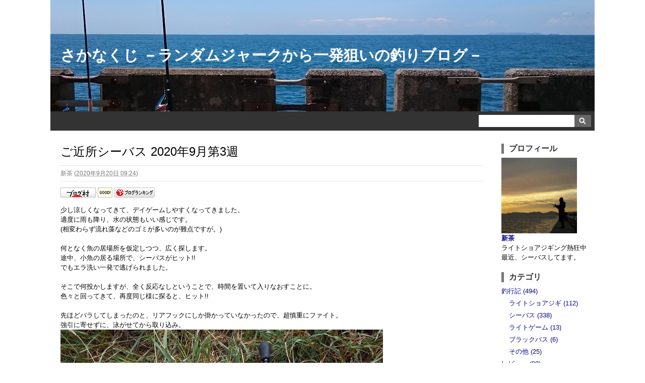

--- FILE ---
content_type: text/html; charset=UTF-8
request_url: https://www.sakana-kuji.com/2020/09/0903.html
body_size: 31902
content:
<!DOCTYPE html PUBLIC "-//W3C//DTD XHTML 1.0 Transitional//EN"
"http://www.w3.org/TR/xhtml1/DTD/xhtml1-transitional.dtd">
<html xmlns="http://www.w3.org/1999/xhtml" id="sixapart-standard">
<head>
<meta http-equiv="Content-Type" content="text/html; charset=UTF-8" />
<meta name="generator" content="Movable Type Pro 5.17-ja" />
<meta name="viewport" content="width=device-width,initial-scale=1" />
<meta name="keyword" content="s1ncha,ブログ,釣り,シーバス,ライトショアジギング,LSJ,都市型河川,都市河川,大阪湾" />
<meta name="description" content="大阪湾でのライトショアジギングとシーバス釣行記を書いています。" />
<link rel="stylesheet" href="https://www.sakana-kuji.com/styles.css" type="text/css" />
<link rel="start" href="https://www.sakana-kuji.com/" title="ホーム" />
<link rel="alternate" type="application/atom+xml" title="Recent Entries" href="https://www.sakana-kuji.com/atom.xml" />
<script type="text/javascript" src="https://www.sakana-kuji.com/mt.js"></script>
<link rel="prev bookmark" href="https://www.sakana-kuji.com/2020/09/kanzaki-lite-game.html" title="神崎川で手軽な釣りをしよう!!" />
<link rel="next bookmark" href="https://www.sakana-kuji.com/2020/09/packlod3-maishima.html" title="パックロッド釣行3 in 舞洲" />
<script type="text/javascript">
var blog_id = '2';
var page_id = '';
</script>
<link rel="stylesheet" type="text/css" charset="utf-8" href="/cms/mt-static/plugins/SyntaxHighlighter/2.0/styles/shCore.css"/>
<link rel="stylesheet" type="text/css" charset="utf-8" href="/cms/mt-static/plugins/SyntaxHighlighter/2.0/styles/shThemeDefault.css"/>
<script type="text/javascript" src="/cms/mt-static/plugins/SyntaxHighlighter/2.0/scripts/shCore.js"></script>
<script type="text/javascript" src="/cms/mt-static/plugins/SyntaxHighlighter/2.0/scripts/shBrushJava.js"></script>
<script type="text/javascript" src="/cms/mt-static/plugins/SyntaxHighlighter/2.0/scripts/shBrushPerl.js"></script>
<script type="text/javascript" src="/cms/mt-static/plugins/SyntaxHighlighter/2.0/scripts/shBrushBash.js"></script>
<script type="text/javascript" src="/cms/mt-static/plugins/SyntaxHighlighter/2.0/scripts/shBrushPlain.js"></script>
<script type="text/javascript">
SyntaxHighlighter.config.clipboardSwf = '/cms/mt-static/plugins/SyntaxHighlighter/2.0/scripts/clipboard.swf';
SyntaxHighlighter.all();
</script>
<title>ご近所シーバス 2020年9月第3週 - さかなくじ －ランダムジャークから一発狙いの釣りブログ－</title>
<!-- Global site tag (gtag.js) - Google Analytics -->
<script async src="https://www.googletagmanager.com/gtag/js?id=UA-83711236-3"></script>
<script>
window.dataLayer = window.dataLayer || [];
function gtag(){dataLayer.push(arguments);}
gtag('js', new Date());
gtag('config', 'UA-83711236-3');
</script>
<script async src="//pagead2.googlesyndication.com/pagead/js/adsbygoogle.js"></script>
<script>
(adsbygoogle = window.adsbygoogle || []).push({
google_ad_client: "ca-pub-4818720432039428",
enable_page_level_ads: true
});
</script>
</head>
<body id="sakana-blog" class="mt-entry-archive layout-wt">
<div id="container">
<div id="container-inner">
<div id="header">
<div id="header-inner">
<div id="header-content">
<h1 id="header-name"><a href="https://www.sakana-kuji.com/" accesskey="1">さかなくじ －ランダムジャークから一発狙いの釣りブログ－</a></h1>
<div id="header-description"></div>
</div>
</div>
</div>
<div id="main-navigation">
<div id="main-navigation-inner">
<div class="widget-search widget">
<div class="widget-content">
<form id="search-form" method="get" action="https://www.sakana-kuji.com/cms/mt-search.cgi">
<input type="text" id="search-keywords" class="ti" name="search" value="" />
<input type="hidden" name="IncludeBlogs" value="2" />
<input type="hidden" name="limit" value="20" />
<input id="submit" type="image" src="/images/btn2.gif" accesskey="4" alt="検索" />
</form>
</div>
</div>
</div>
</div>
<div id="content">
<div id="content-inner">
<div id="alpha">
<div id="alpha-inner">
<div id="entry-624" class="entry-asset asset hentry">
<div class="asset-header">
<h2 id="page-title" class="asset-name entry-title">ご近所シーバス 2020年9月第3週</h2>
<div class="asset-meta">
<span class="byline">
<span class="vcard author"><span class="fn">新茶</span></span> (<abbr class="published updated" title="2020-09-20T09:24:21+09:00">2020年9月20日 09:24</abbr>)
</span>
</div>
<div class="social-button">
<a href="//www.blogmura.com/ranking.html" target="_blank"><img src="/images/www103_20_1.gif" width="103" height="20" border="0" alt="ブログランキング・にほんブログ村へ" /></a>
<a href="https://blog.with2.net/link/?1888760" target="_blank" title="人気ブログランキングへ"><img src="/images/banner_good.png" width="80" height="20" border="0" /></a>
</div>
</div>
<div class="asset-content entry-content">
<div class="asset-body">
少し涼しくなってきて、デイゲームしやすくなってきました。<br />
適度に雨も降り、水の状態もいい感じです。<br />
(相変わらず流れ藻などのゴミが多いのが難点ですが。)<br />
<br />
何となく魚の居場所を仮定しつつ、広く探します。<br />
途中、小魚の居る場所で、シーバスがヒット!!<br />
でもエラ洗い一発で逃げられました。<br />
<br />
そこで何投かしますが、全く反応なしということで、時間を置いて入りなおすことに。<br />
色々と回ってきて、再度同じ様に探ると、ヒット!!<br />
<br />
先ほどバラしてしまったのと、リアフックにしか掛かっていなかったので、超慎重にファイト。<br />
強引に寄せずに、泳がせてから取り込み。<br />
<a href="https://www.sakana-kuji.com/blog_images/2020-09-19-001.JPG"><img alt="2020-09-19-001.JPG" src="https://www.sakana-kuji.com/assets_c/2020/09/2020-09-19-001-thumb-640x480-1823.jpg" width="640" height="480" class="mt-image-none" style="" /></a><br />
<br />
釣れるのは本当にうれしい。<br />
その直後、ヒットルアーは根がかりにて殉職...。<br />
<br />
ルアーを変えて探ると、またまたヒット!!<br />
でも、とても小さい!!<br />
<a href="https://www.sakana-kuji.com/blog_images/2020-09-19-003.JPG"><img alt="2020-09-19-003.JPG" src="https://www.sakana-kuji.com/assets_c/2020/09/2020-09-19-003-thumb-640x480-1825.jpg" width="640" height="480" class="mt-image-none" style="" /></a><br />
<br />
釣れれば、何でもよし!!<br />
<br />
■タックル<br />
ロッド：<a target="_blank" href="https://amzn.to/3T3g5WW">メガバス nada. ND762MC</a><br />
リール：<a target="_blank" href="https://amzn.to/3XfJz6q">SHIMANO 17スコーピオンDC 100HG</a><br />
ライン：<a target="_blank" href="https://amzn.to/3XrRsGl">DUEL エックスワイヤー4 1.5号</a><br />
リーダー：<a target="_blank" href="https://amzn.to/46QZzzc">SUNLINE SYSTEM SHOCK LEADER NYLON 16lb</a><br />
ルアー：<a target="_blank" href="https://amzn.to/3Mjxh6P">semedokijig メタルバイブレーション 14g グリーンゴールド</a>、<a target="_blank" href="https://amzn.to/3Xiso4p">BASIC JAPAN メタルマスター 14g グリーンゴールド</a>
</div>
</div>
<div class="asset-footer">
<div class="entry-categories">
<span>カテゴリ<span class="delimiter">:</span></span>
<ul>
<li><a href="https://www.sakana-kuji.com/report/seabass/" rel="tag">シーバス</a><span class="delimiter">,</span></li> <li><a href="https://www.sakana-kuji.com/report/" rel="tag">釣行記</a></li>
</ul>
</div>
<div class="advertisement">
<div class="adsmessage">スポンサーリンク</div>
<script async src="//pagead2.googlesyndication.com/pagead/js/adsbygoogle.js"></script>
<!-- (www.sakana-kuji.com)PC向けメイン広告① -->
<ins class="adsbygoogle"
style="display:inline-block;width:728px;height:90px"
data-ad-client="ca-pub-4818720432039428"
data-ad-slot="1528719574"></ins>
<script>
(adsbygoogle = window.adsbygoogle || []).push({});
</script>
</div>
<div class="advertisement-mini">
<div class="adsmessage">スポンサーリンク</div>
<script async src="//pagead2.googlesyndication.com/pagead/js/adsbygoogle.js"></script>
<!-- (www.sakana-kuji.com)スマホ向けメイン広告① -->
<ins class="adsbygoogle"
style="display:block"
data-ad-client="ca-pub-4818720432039428"
data-ad-slot="8804574366"
data-ad-format="auto"
data-full-width-responsive="false"></ins>
<script>
(adsbygoogle = window.adsbygoogle || []).push({});
</script>
</div>
</div>
</div>
<div class="footer-archives">
<div class="archive-category archive">
<div class="archive-header">カテゴリ</div>
<div class="archive-content">
<ul>
<li><a href="https://www.sakana-kuji.com/report/">釣行記 (494)</a>
<ul>
<li><a href="https://www.sakana-kuji.com/report/light-shore-jigging/">ライトショアジギ (112)</a>
</li>
<li><a href="https://www.sakana-kuji.com/report/seabass/">シーバス (338)</a>
</li>
<li><a href="https://www.sakana-kuji.com/report/light-game/">ライトゲーム (13)</a>
</li>
<li><a href="https://www.sakana-kuji.com/report/blackbass/">ブラックバス (6)</a>
</li>
<li><a href="https://www.sakana-kuji.com/report/etc/">その他 (25)</a>
</li>
</ul>
</li>
<li><a href="https://www.sakana-kuji.com/review/">レビュー (90)</a>
<ul>
<li><a href="https://www.sakana-kuji.com/review/reel/">リール (33)</a>
</li>
<li><a href="https://www.sakana-kuji.com/review/rod/">ロッド (13)</a>
</li>
<li><a href="https://www.sakana-kuji.com/review/packrod/">パックロッド (6)</a>
</li>
<li><a href="https://www.sakana-kuji.com/review/lure/">ルアー (12)</a>
</li>
<li><a href="https://www.sakana-kuji.com/review/parts/">カスタムパーツ (15)</a>
</li>
<li><a href="https://www.sakana-kuji.com/review/landing/">ランディングギア (5)</a>
</li>
<li><a href="https://www.sakana-kuji.com/review/introduction/">タックル紹介 (6)</a>
</li>
</ul>
</li>
<li><a href="https://www.sakana-kuji.com/movie/">釣り動画 (72)</a>
<ul>
<li><a href="https://www.sakana-kuji.com/movie/original/">オリジナル (63)</a>
</li>
<li><a href="https://www.sakana-kuji.com/movie/recomend/">おすすめ (9)</a>
</li>
</ul>
</li>
<li><a href="https://www.sakana-kuji.com/note/">雑記 (61)</a>
<ul>
<li><a href="https://www.sakana-kuji.com/note/beginner/">初心者向け (4)</a>
</li>
<li><a href="https://www.sakana-kuji.com/note/maintenance/">メンテナンス (12)</a>
</li>
<li><a href="https://www.sakana-kuji.com/note/customize/">カスタマイズ (12)</a>
</li>
<li><a href="https://www.sakana-kuji.com/note/buy/">お買い物 (13)</a>
</li>
<li><a href="https://www.sakana-kuji.com/note/etc/">その他 (20)</a>
</li>
</ul>
</li>
</ul>
</div>
</div>
<div class="archive-monthly archive-date-based archive">
<div class="archive-header">月別アーカイブ</div>
<div class="archive-content">
<ul>
<li><a href="https://www.sakana-kuji.com/2025/11/">2025年11月 (1)</a></li>
<li><a href="https://www.sakana-kuji.com/2025/10/">2025年10月 (2)</a></li>
<li><a href="https://www.sakana-kuji.com/2025/07/">2025年7月 (1)</a></li>
<li><a href="https://www.sakana-kuji.com/2025/06/">2025年6月 (3)</a></li>
<li><a href="https://www.sakana-kuji.com/2024/11/">2024年11月 (2)</a></li>
<li><a href="https://www.sakana-kuji.com/2024/09/">2024年9月 (3)</a></li>
<li><a href="https://www.sakana-kuji.com/2024/04/">2024年4月 (2)</a></li>
<li><a href="https://www.sakana-kuji.com/2023/11/">2023年11月 (5)</a></li>
<li><a href="https://www.sakana-kuji.com/2023/10/">2023年10月 (6)</a></li>
<li><a href="https://www.sakana-kuji.com/2023/09/">2023年9月 (4)</a></li>
<li><a href="https://www.sakana-kuji.com/2023/08/">2023年8月 (4)</a></li>
<li><a href="https://www.sakana-kuji.com/2023/07/">2023年7月 (5)</a></li>
<li><a href="https://www.sakana-kuji.com/2023/06/">2023年6月 (4)</a></li>
<li><a href="https://www.sakana-kuji.com/2023/05/">2023年5月 (4)</a></li>
<li><a href="https://www.sakana-kuji.com/2023/04/">2023年4月 (5)</a></li>
<li><a href="https://www.sakana-kuji.com/2023/03/">2023年3月 (5)</a></li>
<li><a href="https://www.sakana-kuji.com/2023/02/">2023年2月 (1)</a></li>
<li><a href="https://www.sakana-kuji.com/2023/01/">2023年1月 (2)</a></li>
<li><a href="https://www.sakana-kuji.com/2022/12/">2022年12月 (1)</a></li>
<li><a href="https://www.sakana-kuji.com/2022/11/">2022年11月 (5)</a></li>
<li><a href="https://www.sakana-kuji.com/2022/10/">2022年10月 (5)</a></li>
<li><a href="https://www.sakana-kuji.com/2022/09/">2022年9月 (4)</a></li>
<li><a href="https://www.sakana-kuji.com/2022/08/">2022年8月 (6)</a></li>
<li><a href="https://www.sakana-kuji.com/2022/07/">2022年7月 (8)</a></li>
<li><a href="https://www.sakana-kuji.com/2022/06/">2022年6月 (4)</a></li>
<li><a href="https://www.sakana-kuji.com/2022/05/">2022年5月 (6)</a></li>
<li><a href="https://www.sakana-kuji.com/2022/04/">2022年4月 (6)</a></li>
<li><a href="https://www.sakana-kuji.com/2022/03/">2022年3月 (6)</a></li>
<li><a href="https://www.sakana-kuji.com/2022/01/">2022年1月 (1)</a></li>
<li><a href="https://www.sakana-kuji.com/2021/12/">2021年12月 (1)</a></li>
<li><a href="https://www.sakana-kuji.com/2021/11/">2021年11月 (4)</a></li>
<li><a href="https://www.sakana-kuji.com/2021/10/">2021年10月 (5)</a></li>
<li><a href="https://www.sakana-kuji.com/2021/09/">2021年9月 (4)</a></li>
<li><a href="https://www.sakana-kuji.com/2021/08/">2021年8月 (7)</a></li>
<li><a href="https://www.sakana-kuji.com/2021/07/">2021年7月 (6)</a></li>
<li><a href="https://www.sakana-kuji.com/2021/06/">2021年6月 (6)</a></li>
<li><a href="https://www.sakana-kuji.com/2021/05/">2021年5月 (10)</a></li>
<li><a href="https://www.sakana-kuji.com/2021/04/">2021年4月 (6)</a></li>
<li><a href="https://www.sakana-kuji.com/2021/03/">2021年3月 (7)</a></li>
<li><a href="https://www.sakana-kuji.com/2021/02/">2021年2月 (4)</a></li>
<li><a href="https://www.sakana-kuji.com/2021/01/">2021年1月 (4)</a></li>
<li><a href="https://www.sakana-kuji.com/2020/12/">2020年12月 (7)</a></li>
<li><a href="https://www.sakana-kuji.com/2020/11/">2020年11月 (7)</a></li>
<li><a href="https://www.sakana-kuji.com/2020/10/">2020年10月 (9)</a></li>
<li><a href="https://www.sakana-kuji.com/2020/09/">2020年9月 (9)</a></li>
<li><a href="https://www.sakana-kuji.com/2020/08/">2020年8月 (9)</a></li>
<li><a href="https://www.sakana-kuji.com/2020/07/">2020年7月 (7)</a></li>
<li><a href="https://www.sakana-kuji.com/2020/06/">2020年6月 (9)</a></li>
<li><a href="https://www.sakana-kuji.com/2020/05/">2020年5月 (12)</a></li>
<li><a href="https://www.sakana-kuji.com/2020/04/">2020年4月 (7)</a></li>
<li><a href="https://www.sakana-kuji.com/2020/03/">2020年3月 (8)</a></li>
<li><a href="https://www.sakana-kuji.com/2020/02/">2020年2月 (4)</a></li>
<li><a href="https://www.sakana-kuji.com/2020/01/">2020年1月 (4)</a></li>
<li><a href="https://www.sakana-kuji.com/2019/12/">2019年12月 (9)</a></li>
<li><a href="https://www.sakana-kuji.com/2019/11/">2019年11月 (13)</a></li>
<li><a href="https://www.sakana-kuji.com/2019/10/">2019年10月 (14)</a></li>
<li><a href="https://www.sakana-kuji.com/2019/09/">2019年9月 (13)</a></li>
<li><a href="https://www.sakana-kuji.com/2019/08/">2019年8月 (11)</a></li>
<li><a href="https://www.sakana-kuji.com/2019/07/">2019年7月 (12)</a></li>
<li><a href="https://www.sakana-kuji.com/2019/06/">2019年6月 (15)</a></li>
<li><a href="https://www.sakana-kuji.com/2019/05/">2019年5月 (9)</a></li>
<li><a href="https://www.sakana-kuji.com/2019/04/">2019年4月 (7)</a></li>
<li><a href="https://www.sakana-kuji.com/2019/03/">2019年3月 (6)</a></li>
<li><a href="https://www.sakana-kuji.com/2019/02/">2019年2月 (5)</a></li>
<li><a href="https://www.sakana-kuji.com/2019/01/">2019年1月 (9)</a></li>
<li><a href="https://www.sakana-kuji.com/2018/12/">2018年12月 (8)</a></li>
<li><a href="https://www.sakana-kuji.com/2018/11/">2018年11月 (8)</a></li>
<li><a href="https://www.sakana-kuji.com/2018/10/">2018年10月 (9)</a></li>
<li><a href="https://www.sakana-kuji.com/2018/09/">2018年9月 (9)</a></li>
<li><a href="https://www.sakana-kuji.com/2018/08/">2018年8月 (6)</a></li>
<li><a href="https://www.sakana-kuji.com/2018/07/">2018年7月 (11)</a></li>
<li><a href="https://www.sakana-kuji.com/2018/06/">2018年6月 (6)</a></li>
<li><a href="https://www.sakana-kuji.com/2018/05/">2018年5月 (11)</a></li>
<li><a href="https://www.sakana-kuji.com/2018/04/">2018年4月 (11)</a></li>
<li><a href="https://www.sakana-kuji.com/2018/03/">2018年3月 (6)</a></li>
<li><a href="https://www.sakana-kuji.com/2018/02/">2018年2月 (3)</a></li>
<li><a href="https://www.sakana-kuji.com/2018/01/">2018年1月 (1)</a></li>
<li><a href="https://www.sakana-kuji.com/2017/12/">2017年12月 (4)</a></li>
<li><a href="https://www.sakana-kuji.com/2017/11/">2017年11月 (9)</a></li>
<li><a href="https://www.sakana-kuji.com/2017/10/">2017年10月 (13)</a></li>
<li><a href="https://www.sakana-kuji.com/2017/09/">2017年9月 (13)</a></li>
<li><a href="https://www.sakana-kuji.com/2017/08/">2017年8月 (10)</a></li>
<li><a href="https://www.sakana-kuji.com/2017/07/">2017年7月 (12)</a></li>
<li><a href="https://www.sakana-kuji.com/2017/06/">2017年6月 (8)</a></li>
<li><a href="https://www.sakana-kuji.com/2017/05/">2017年5月 (11)</a></li>
<li><a href="https://www.sakana-kuji.com/2017/04/">2017年4月 (9)</a></li>
<li><a href="https://www.sakana-kuji.com/2017/03/">2017年3月 (8)</a></li>
<li><a href="https://www.sakana-kuji.com/2017/02/">2017年2月 (9)</a></li>
<li><a href="https://www.sakana-kuji.com/2017/01/">2017年1月 (9)</a></li>
<li><a href="https://www.sakana-kuji.com/2016/12/">2016年12月 (6)</a></li>
<li><a href="https://www.sakana-kuji.com/2016/11/">2016年11月 (12)</a></li>
<li><a href="https://www.sakana-kuji.com/2016/10/">2016年10月 (9)</a></li>
<li><a href="https://www.sakana-kuji.com/2016/09/">2016年9月 (9)</a></li>
<li><a href="https://www.sakana-kuji.com/2016/08/">2016年8月 (11)</a></li>
<li><a href="https://www.sakana-kuji.com/2016/07/">2016年7月 (9)</a></li>
<li><a href="https://www.sakana-kuji.com/2016/06/">2016年6月 (7)</a></li>
<li><a href="https://www.sakana-kuji.com/2016/05/">2016年5月 (8)</a></li>
<li><a href="https://www.sakana-kuji.com/2016/04/">2016年4月 (9)</a></li>
<li><a href="https://www.sakana-kuji.com/2016/03/">2016年3月 (6)</a></li>
<li><a href="https://www.sakana-kuji.com/2016/01/">2016年1月 (2)</a></li>
<li><a href="https://www.sakana-kuji.com/2015/11/">2015年11月 (5)</a></li>
<li><a href="https://www.sakana-kuji.com/2015/10/">2015年10月 (5)</a></li>
<li><a href="https://www.sakana-kuji.com/2015/09/">2015年9月 (5)</a></li>
<li><a href="https://www.sakana-kuji.com/2015/08/">2015年8月 (6)</a></li>
<li><a href="https://www.sakana-kuji.com/2015/07/">2015年7月 (3)</a></li>
<li><a href="https://www.sakana-kuji.com/2015/06/">2015年6月 (1)</a></li>
<li><a href="https://www.sakana-kuji.com/2015/05/">2015年5月 (1)</a></li>
<li><a href="https://www.sakana-kuji.com/2015/04/">2015年4月 (2)</a></li>
<li><a href="https://www.sakana-kuji.com/2015/03/">2015年3月 (2)</a></li>
<li><a href="https://www.sakana-kuji.com/2015/02/">2015年2月 (1)</a></li>
<li><a href="https://www.sakana-kuji.com/2015/01/">2015年1月 (3)</a></li>
<li><a href="https://www.sakana-kuji.com/2014/12/">2014年12月 (1)</a></li>
</ul>
</div>
</div>
</div>
</div>
</div>
<div id="beta">
<div id="beta-inner">
<div class="widget-profile widget">
<div class="widget-header">プロフィール</div>
<div class="widget-content">
<img width="150px" height="150px" src="https://www.sakana-kuji.com/images/profile.jpg" /><br />
<strong><a href="https://www.sakana-kuji.com/profile.html">新茶</a></strong><br />
ライトショアジギング熱狂中<br />
最近、シーバスしてます。<br />
</div>
</div>
<div class="widget-archive widget-archive-category widget">
<div class="widget-header">カテゴリ</div>
<div class="widget-content">
<ul>
<li><a href="https://www.sakana-kuji.com/report/">釣行記 (494)</a>
<ul>
<li><a href="https://www.sakana-kuji.com/report/light-shore-jigging/">ライトショアジギ (112)</a>
</li>
<li><a href="https://www.sakana-kuji.com/report/seabass/">シーバス (338)</a>
</li>
<li><a href="https://www.sakana-kuji.com/report/light-game/">ライトゲーム (13)</a>
</li>
<li><a href="https://www.sakana-kuji.com/report/blackbass/">ブラックバス (6)</a>
</li>
<li><a href="https://www.sakana-kuji.com/report/etc/">その他 (25)</a>
</li>
</ul>
</li>
<li><a href="https://www.sakana-kuji.com/review/">レビュー (90)</a>
<ul>
<li><a href="https://www.sakana-kuji.com/review/reel/">リール (33)</a>
</li>
<li><a href="https://www.sakana-kuji.com/review/rod/">ロッド (13)</a>
</li>
<li><a href="https://www.sakana-kuji.com/review/packrod/">パックロッド (6)</a>
</li>
<li><a href="https://www.sakana-kuji.com/review/lure/">ルアー (12)</a>
</li>
<li><a href="https://www.sakana-kuji.com/review/parts/">カスタムパーツ (15)</a>
</li>
<li><a href="https://www.sakana-kuji.com/review/landing/">ランディングギア (5)</a>
</li>
<li><a href="https://www.sakana-kuji.com/review/introduction/">タックル紹介 (6)</a>
</li>
</ul>
</li>
<li><a href="https://www.sakana-kuji.com/movie/">釣り動画 (72)</a>
<ul>
<li><a href="https://www.sakana-kuji.com/movie/original/">オリジナル (63)</a>
</li>
<li><a href="https://www.sakana-kuji.com/movie/recomend/">おすすめ (9)</a>
</li>
</ul>
</li>
<li><a href="https://www.sakana-kuji.com/note/">雑記 (61)</a>
<ul>
<li><a href="https://www.sakana-kuji.com/note/beginner/">初心者向け (4)</a>
</li>
<li><a href="https://www.sakana-kuji.com/note/maintenance/">メンテナンス (12)</a>
</li>
<li><a href="https://www.sakana-kuji.com/note/customize/">カスタマイズ (12)</a>
</li>
<li><a href="https://www.sakana-kuji.com/note/buy/">お買い物 (13)</a>
</li>
<li><a href="https://www.sakana-kuji.com/note/etc/">その他 (20)</a>
</li>
</ul>
</li>
</ul>
</div>
</div>
<div class="widget-archive-monthly widget-archive widget">
<div class="widget-header">月別アーカイブ</div>
<div class="widget-content">
<ul>
<li><a href="https://www.sakana-kuji.com/2025/11/">2025年11月 (1)</a></li>
<li><a href="https://www.sakana-kuji.com/2025/10/">2025年10月 (2)</a></li>
<li><a href="https://www.sakana-kuji.com/2025/07/">2025年7月 (1)</a></li>
<li><a href="https://www.sakana-kuji.com/2025/06/">2025年6月 (3)</a></li>
<li><a href="https://www.sakana-kuji.com/2024/11/">2024年11月 (2)</a></li>
<li><a href="https://www.sakana-kuji.com/2024/09/">2024年9月 (3)</a></li>
<li><a href="https://www.sakana-kuji.com/2024/04/">2024年4月 (2)</a></li>
<li><a href="https://www.sakana-kuji.com/2023/11/">2023年11月 (5)</a></li>
<li><a href="https://www.sakana-kuji.com/2023/10/">2023年10月 (6)</a></li>
<li><a href="https://www.sakana-kuji.com/2023/09/">2023年9月 (4)</a></li>
<li><a href="https://www.sakana-kuji.com/2023/08/">2023年8月 (4)</a></li>
<li><a href="https://www.sakana-kuji.com/2023/07/">2023年7月 (5)</a></li>
<li><a href="https://www.sakana-kuji.com/2023/06/">2023年6月 (4)</a></li>
<li><a href="https://www.sakana-kuji.com/2023/05/">2023年5月 (4)</a></li>
<li><a href="https://www.sakana-kuji.com/2023/04/">2023年4月 (5)</a></li>
<li><a href="https://www.sakana-kuji.com/2023/03/">2023年3月 (5)</a></li>
<li><a href="https://www.sakana-kuji.com/2023/02/">2023年2月 (1)</a></li>
<li><a href="https://www.sakana-kuji.com/2023/01/">2023年1月 (2)</a></li>
<li><a href="https://www.sakana-kuji.com/2022/12/">2022年12月 (1)</a></li>
<li><a href="https://www.sakana-kuji.com/2022/11/">2022年11月 (5)</a></li>
<li><a href="https://www.sakana-kuji.com/2022/10/">2022年10月 (5)</a></li>
<li><a href="https://www.sakana-kuji.com/2022/09/">2022年9月 (4)</a></li>
<li><a href="https://www.sakana-kuji.com/2022/08/">2022年8月 (6)</a></li>
<li><a href="https://www.sakana-kuji.com/2022/07/">2022年7月 (8)</a></li>
<li><a href="https://www.sakana-kuji.com/2022/06/">2022年6月 (4)</a></li>
<li><a href="https://www.sakana-kuji.com/2022/05/">2022年5月 (6)</a></li>
<li><a href="https://www.sakana-kuji.com/2022/04/">2022年4月 (6)</a></li>
<li><a href="https://www.sakana-kuji.com/2022/03/">2022年3月 (6)</a></li>
<li><a href="https://www.sakana-kuji.com/2022/01/">2022年1月 (1)</a></li>
<li><a href="https://www.sakana-kuji.com/2021/12/">2021年12月 (1)</a></li>
<li><a href="https://www.sakana-kuji.com/2021/11/">2021年11月 (4)</a></li>
<li><a href="https://www.sakana-kuji.com/2021/10/">2021年10月 (5)</a></li>
<li><a href="https://www.sakana-kuji.com/2021/09/">2021年9月 (4)</a></li>
<li><a href="https://www.sakana-kuji.com/2021/08/">2021年8月 (7)</a></li>
<li><a href="https://www.sakana-kuji.com/2021/07/">2021年7月 (6)</a></li>
<li><a href="https://www.sakana-kuji.com/2021/06/">2021年6月 (6)</a></li>
<li><a href="https://www.sakana-kuji.com/2021/05/">2021年5月 (10)</a></li>
<li><a href="https://www.sakana-kuji.com/2021/04/">2021年4月 (6)</a></li>
<li><a href="https://www.sakana-kuji.com/2021/03/">2021年3月 (7)</a></li>
<li><a href="https://www.sakana-kuji.com/2021/02/">2021年2月 (4)</a></li>
<li><a href="https://www.sakana-kuji.com/2021/01/">2021年1月 (4)</a></li>
<li><a href="https://www.sakana-kuji.com/2020/12/">2020年12月 (7)</a></li>
<li><a href="https://www.sakana-kuji.com/2020/11/">2020年11月 (7)</a></li>
<li><a href="https://www.sakana-kuji.com/2020/10/">2020年10月 (9)</a></li>
<li><a href="https://www.sakana-kuji.com/2020/09/">2020年9月 (9)</a></li>
<li><a href="https://www.sakana-kuji.com/2020/08/">2020年8月 (9)</a></li>
<li><a href="https://www.sakana-kuji.com/2020/07/">2020年7月 (7)</a></li>
<li><a href="https://www.sakana-kuji.com/2020/06/">2020年6月 (9)</a></li>
<li><a href="https://www.sakana-kuji.com/2020/05/">2020年5月 (12)</a></li>
<li><a href="https://www.sakana-kuji.com/2020/04/">2020年4月 (7)</a></li>
<li><a href="https://www.sakana-kuji.com/2020/03/">2020年3月 (8)</a></li>
<li><a href="https://www.sakana-kuji.com/2020/02/">2020年2月 (4)</a></li>
<li><a href="https://www.sakana-kuji.com/2020/01/">2020年1月 (4)</a></li>
<li><a href="https://www.sakana-kuji.com/2019/12/">2019年12月 (9)</a></li>
<li><a href="https://www.sakana-kuji.com/2019/11/">2019年11月 (13)</a></li>
<li><a href="https://www.sakana-kuji.com/2019/10/">2019年10月 (14)</a></li>
<li><a href="https://www.sakana-kuji.com/2019/09/">2019年9月 (13)</a></li>
<li><a href="https://www.sakana-kuji.com/2019/08/">2019年8月 (11)</a></li>
<li><a href="https://www.sakana-kuji.com/2019/07/">2019年7月 (12)</a></li>
<li><a href="https://www.sakana-kuji.com/2019/06/">2019年6月 (15)</a></li>
<li><a href="https://www.sakana-kuji.com/2019/05/">2019年5月 (9)</a></li>
<li><a href="https://www.sakana-kuji.com/2019/04/">2019年4月 (7)</a></li>
<li><a href="https://www.sakana-kuji.com/2019/03/">2019年3月 (6)</a></li>
<li><a href="https://www.sakana-kuji.com/2019/02/">2019年2月 (5)</a></li>
<li><a href="https://www.sakana-kuji.com/2019/01/">2019年1月 (9)</a></li>
<li><a href="https://www.sakana-kuji.com/2018/12/">2018年12月 (8)</a></li>
<li><a href="https://www.sakana-kuji.com/2018/11/">2018年11月 (8)</a></li>
<li><a href="https://www.sakana-kuji.com/2018/10/">2018年10月 (9)</a></li>
<li><a href="https://www.sakana-kuji.com/2018/09/">2018年9月 (9)</a></li>
<li><a href="https://www.sakana-kuji.com/2018/08/">2018年8月 (6)</a></li>
<li><a href="https://www.sakana-kuji.com/2018/07/">2018年7月 (11)</a></li>
<li><a href="https://www.sakana-kuji.com/2018/06/">2018年6月 (6)</a></li>
<li><a href="https://www.sakana-kuji.com/2018/05/">2018年5月 (11)</a></li>
<li><a href="https://www.sakana-kuji.com/2018/04/">2018年4月 (11)</a></li>
<li><a href="https://www.sakana-kuji.com/2018/03/">2018年3月 (6)</a></li>
<li><a href="https://www.sakana-kuji.com/2018/02/">2018年2月 (3)</a></li>
<li><a href="https://www.sakana-kuji.com/2018/01/">2018年1月 (1)</a></li>
<li><a href="https://www.sakana-kuji.com/2017/12/">2017年12月 (4)</a></li>
<li><a href="https://www.sakana-kuji.com/2017/11/">2017年11月 (9)</a></li>
<li><a href="https://www.sakana-kuji.com/2017/10/">2017年10月 (13)</a></li>
<li><a href="https://www.sakana-kuji.com/2017/09/">2017年9月 (13)</a></li>
<li><a href="https://www.sakana-kuji.com/2017/08/">2017年8月 (10)</a></li>
<li><a href="https://www.sakana-kuji.com/2017/07/">2017年7月 (12)</a></li>
<li><a href="https://www.sakana-kuji.com/2017/06/">2017年6月 (8)</a></li>
<li><a href="https://www.sakana-kuji.com/2017/05/">2017年5月 (11)</a></li>
<li><a href="https://www.sakana-kuji.com/2017/04/">2017年4月 (9)</a></li>
<li><a href="https://www.sakana-kuji.com/2017/03/">2017年3月 (8)</a></li>
<li><a href="https://www.sakana-kuji.com/2017/02/">2017年2月 (9)</a></li>
<li><a href="https://www.sakana-kuji.com/2017/01/">2017年1月 (9)</a></li>
<li><a href="https://www.sakana-kuji.com/2016/12/">2016年12月 (6)</a></li>
<li><a href="https://www.sakana-kuji.com/2016/11/">2016年11月 (12)</a></li>
<li><a href="https://www.sakana-kuji.com/2016/10/">2016年10月 (9)</a></li>
<li><a href="https://www.sakana-kuji.com/2016/09/">2016年9月 (9)</a></li>
<li><a href="https://www.sakana-kuji.com/2016/08/">2016年8月 (11)</a></li>
<li><a href="https://www.sakana-kuji.com/2016/07/">2016年7月 (9)</a></li>
<li><a href="https://www.sakana-kuji.com/2016/06/">2016年6月 (7)</a></li>
<li><a href="https://www.sakana-kuji.com/2016/05/">2016年5月 (8)</a></li>
<li><a href="https://www.sakana-kuji.com/2016/04/">2016年4月 (9)</a></li>
<li><a href="https://www.sakana-kuji.com/2016/03/">2016年3月 (6)</a></li>
<li><a href="https://www.sakana-kuji.com/2016/01/">2016年1月 (2)</a></li>
<li><a href="https://www.sakana-kuji.com/2015/11/">2015年11月 (5)</a></li>
<li><a href="https://www.sakana-kuji.com/2015/10/">2015年10月 (5)</a></li>
<li><a href="https://www.sakana-kuji.com/2015/09/">2015年9月 (5)</a></li>
<li><a href="https://www.sakana-kuji.com/2015/08/">2015年8月 (6)</a></li>
<li><a href="https://www.sakana-kuji.com/2015/07/">2015年7月 (3)</a></li>
<li><a href="https://www.sakana-kuji.com/2015/06/">2015年6月 (1)</a></li>
<li><a href="https://www.sakana-kuji.com/2015/05/">2015年5月 (1)</a></li>
<li><a href="https://www.sakana-kuji.com/2015/04/">2015年4月 (2)</a></li>
<li><a href="https://www.sakana-kuji.com/2015/03/">2015年3月 (2)</a></li>
<li><a href="https://www.sakana-kuji.com/2015/02/">2015年2月 (1)</a></li>
<li><a href="https://www.sakana-kuji.com/2015/01/">2015年1月 (3)</a></li>
<li><a href="https://www.sakana-kuji.com/2014/12/">2014年12月 (1)</a></li>
</ul>
</div>
</div>
<div class="widget-syndication widget">
<div class="widget-content">
<ul>
<li><img src="https://www.sakana-kuji.com/cms/mt-static/images/status_icons/feed.gif" alt="購読する" width="9" height="9" /> <a href="https://www.sakana-kuji.com/atom.xml">このブログを購読</a></li>
</ul>
</div>
</div>
</div>
</div>
</div>
</div>
<div id="footer">
<div id="footer-inner">
<div id="footer-content">
<div class="widget-powered widget">
<div class="widget-content">
<span>Powered by <a href="http://www.sixapart.jp/movabletype/">Movable Type Pro</a></span>
</div>
</div>
<div class="widget-footer-links widget">
<div class="widget-header">リンク</div>
<div class="widget-content">
<ul>
<li><a href="https://www.sakana-kuji.com/">ホーム</a></li>
<li>&nbsp;&nbsp;|&nbsp;&nbsp;<a href="https://www.sakana-kuji.com/profile.html">プロフィール</a></li>
</ul>
</div>
</div>
</div>
</div>
</div>
</div>
</div>
</body>
</html>


--- FILE ---
content_type: text/html; charset=utf-8
request_url: https://www.google.com/recaptcha/api2/aframe
body_size: 267
content:
<!DOCTYPE HTML><html><head><meta http-equiv="content-type" content="text/html; charset=UTF-8"></head><body><script nonce="SOOcGsznU4yyxIqDcajU_Q">/** Anti-fraud and anti-abuse applications only. See google.com/recaptcha */ try{var clients={'sodar':'https://pagead2.googlesyndication.com/pagead/sodar?'};window.addEventListener("message",function(a){try{if(a.source===window.parent){var b=JSON.parse(a.data);var c=clients[b['id']];if(c){var d=document.createElement('img');d.src=c+b['params']+'&rc='+(localStorage.getItem("rc::a")?sessionStorage.getItem("rc::b"):"");window.document.body.appendChild(d);sessionStorage.setItem("rc::e",parseInt(sessionStorage.getItem("rc::e")||0)+1);localStorage.setItem("rc::h",'1769204820813');}}}catch(b){}});window.parent.postMessage("_grecaptcha_ready", "*");}catch(b){}</script></body></html>